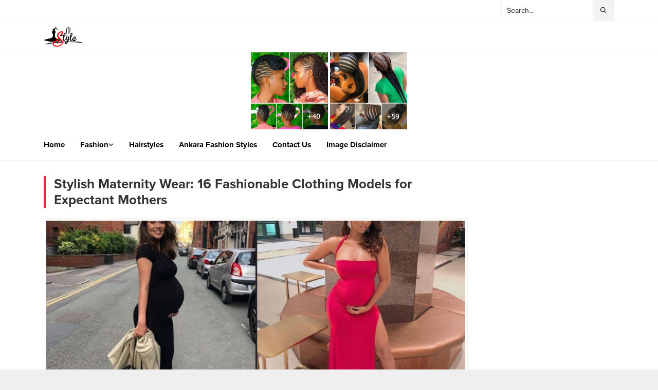

--- FILE ---
content_type: text/html; charset=UTF-8
request_url: https://www.fashionstyleoutfit.com/wp-admin/admin-ajax.php
body_size: -501
content:
{"data":19}

--- FILE ---
content_type: text/html; charset=UTF-8
request_url: https://www.fashionstyleoutfit.com/wp-admin/admin-ajax.php
body_size: -281
content:
{"time":1768638292000}